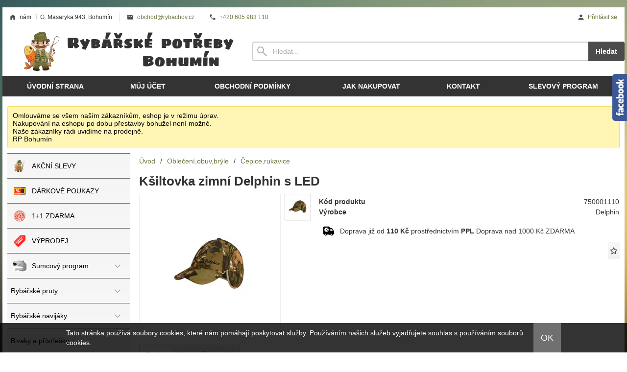

--- FILE ---
content_type: text/html; charset=UTF-8
request_url: http://rybachov.cz/d/ksiltovka-zimni-delphin-s-led-1038266/
body_size: 8514
content:
<!DOCTYPE html><html lang="cs" dir="ltr" class="device_desktop"><head><meta charset="UTF-8"><meta name="viewport" content="width=device-width,initial-scale=1,minimum-scale=1,maximum-scale=1,user-scalable=no"><meta name="mobile-web-app-capable" content="yes"><meta name="apple-mobile-web-app-capable" content="yes"><meta name="robots" content="index, follow"><meta name="author" content="wexbo.com"><meta name="web_author" content="wexbo.com"><meta name="generator" content="WEXBO"><title>Kšiltovka zimní Delphin s LED - Vše pro rybáře - rybachov.cz</title><meta property="og:title" content="Kšiltovka zimní Delphin s LED - Vše pro rybáře - rybachov.cz"><meta property="og:site_name" content="Vše pro rybáře - rybachov.cz"><meta property="og:type" content="product"><meta property="og:url" content="http://rybachov.cz/d/ksiltovka-zimni-delphin-s-led-1038266/"><meta property="og:image" content="http://rybachov.cz/ximg/l/files/eshop/1038266.jpg"><meta property="og:image:type" content="image/jpeg"><meta property="og:updated_time" content="1769036400"><link rel="canonical" href="http://rybachov.cz/d/ksiltovka-zimni-delphin-s-led-1038266/"><link rel="search" href="/opensearch.xml" type="application/opensearchdescription+xml" title="Vše pro rybáře - rybachov.cz"><link rel="stylesheet" href="/xmin/web_1768081979_m-1010.css" type="text/css"><script>function onLoad(callback, mode = 'dom'){ if (typeof callback !== 'function'){ return; } var ready = document.readyState; if (ready === 'complete' || (mode === 'dom' && ready === 'interactive')){ callback(); } else if (mode !== 'dom') { window.addEventListener('load', callback); } else { document.addEventListener('DOMContentLoaded', callback); } }</script><script charset="UTF-8" src="/xmin/web_1768081973_l-cs-19730.js"></script><script type="application/ld+json">{"@context":"https://schema.org/","@type":"WebSite","url":"http://rybachov.cz/","potentialAction":{"@type":"SearchAction","target":"http://rybachov.cz/search/{search_term_string}/","query-input":"required name=search_term_string"}}</script><meta name="cache" content="Thu, 22 Jan 2026 03:45:43 GMT"></head><body data-system="web" data-lng="cs" data-currency="CZK" data-bname="chrome" data-bversion="131" data-bcore="webkit" data-btouch="0" data-tipactive="1" data-time="1769053543" data-section="product" data-item="1038266" data-parent="0" data-itemcode="750001110" data-user="0" data-group="0" data-domain="rybachov.cz" class="normal_body" onload=" setCookie('b', 1); setCookie('user_id','',60); setCookie('language','cs'); onGo();"><script async src="https://www.googletagmanager.com/gtag/js?id=G-S9VLQBGM4X"></script><script>window.dataLayer = window.dataLayer || []; if (typeof gtag !== 'undefined' && typeof gtag === 'function'){ } else { function gtag(){dataLayer.push(arguments);} } gtag('js', new Date()); gtag('config', 'G-S9VLQBGM4X', {'groups': 'wexbo','cookie_domain': 'auto'}); </script><div id="web_bg"><div id="web_all" class="web_all"><div id="web_content"><div id="web_panel_fix"></div><div id="web_panel" class="web_panel" onclick="panelAction(event);" data-set="product|1038266|d/ksiltovka-zimni-delphin-s-led-1038266/|"><div class="panel_header"><div><a href="#" onclick="return false;" data-panel="menu" class="panel_menu" title="Menu">&nbsp;</a></div><div><a href="#" onclick="return false;" data-panel="user" class="panel_user" title="Účet">&nbsp;</a><a href="#" onclick="return false;" data-panel="search" class="panel_search" title="Vyhledávání">&nbsp;</a><a href="#" onclick="return false;" data-panel="more" class="panel_more" title="Další možnosti">&nbsp;</a></div></div><div class="panel_body_content"><ul id="panel_body" data-typ="" class="panel_body"><li data-typ="menu"></li><li data-typ="user"></li><li data-typ="search"></li><li data-typ="more"></li></ul></div></div><div id="web_bar"><ul class="web_bar"><li class="bar_text"><span><em style="background-image:url(/xsvg/home.svg);">&nbsp;</em><span class="ttl">nám. T. G. Masaryka 943, Bohumín</span></span></li><li class="bar_mail"><a href="mailto:obchod@rybachov.cz"><em style="background-image:url(/xsvg/mail.svg);">&nbsp;</em><span class="ttl">obchod@rybachov.cz</span></a></li><li class="bar_tel"><a href="tel:+420605983110"><em style="background-image:url(/xsvg/phone.svg);">&nbsp;</em><span class="ttl">+420 605 983 110</span></a></li></ul><ul class="web_bar"><li class="bar_login"><a href="#" onclick="bar('login',this);return false;"><em style="background-image:url(/xsvg/account.svg);">&nbsp;</em><span class="ttl">Přihlásit se</span></a></li></ul></div><header id="web_header_bar"><ul class="web_header_bar"><li class="header_bar_image"><img src="/files/images/logo-80x480.png" alt="Logo" width="480" height="80"  loading="lazy" fetchpriority="high"></li><li class="header_bar_search"><form action="/search/" method="post" role="search" name="search"><div class="search_mini"><div class="search_input_box"><input type="text" name="q" placeholder="Hledat..." class="search_input" aria-label="Vyhledávání" data-type="header_bar" onclick="searchSuggestion('out', this);" onkeydown="searchSuggestion('key', this, event);" onkeyup="searchSuggestion('q', this);" onchange="searchSuggestion('q', this);" autocomplete="off"></div><a href="#" onclick="submitCheck(this); return false;" class="search_button">Hledat</a></div><input type="hidden" name="search_typ" value="0"></form></li></ul></header><header><div id="web_title_small"><a href="/"><img src="/files/images/title_small.jpg" alt="Vše pro rybáře - rybachov.cz" width="1236" height="300"  loading="lazy" fetchpriority="high"></a></div></header><div id="web_header"><nav class="web_menu_top web_menu_horizontal_top "><div class="web_menu web_menu_horizontal web_menu_empty web_menu_table web_menu_table_normal" id="web_menu"><ul><li><a href="/"><strong>Úvodní strana</strong></a></li><li><a href="#" onclick="menuSub(this); return false;"><strong>Můj účet</strong></a><ul><li><a href="/profil/settings/"><strong>Nastavení</strong></a></li><li><a href="/profil/orders/"><strong>Objednávky</strong></a></li><li><a href="/profil/claim/"><strong>Reklamace</strong></a></li><li><a href="/profil/favorites/"><strong>Oblíbené</strong></a></li><li><a href="/profil/settings/"><strong>Slevy</strong></a></li></ul></li><li><a href="/m/obchodni-podminky-3/"><strong>Obchodní podmínky</strong></a></li><li><a href="/m/jak-nakupovat-4/"><strong>Jak nakupovat</strong></a><ul><li><a href="/m/jak-nakupovat-4/reklamace-14/"><strong>Reklamace</strong></a></li></ul></li><li><a href="/m/kontakt-5/"><strong>Kontakt</strong></a></li><li><a href="/m/slevovy-program-12/"><strong>Slevový program</strong></a></li></ul></div><div class="clear"></div></nav></div><div id="web_body" class="web_body web_body_0 web_body_0_r"><div id="web_up" class="web_up"><div class="w_box"><div class="w_warning_text w_warning_help">Omlouváme se všem naším zákazníkům, eshop je v režimu úprav.<br>
Nakupování na eshopu po dobu přestavby bohužel není možné.                          <br>
Naše zákazníky rádi uvidíme na prodejně.<br>
RP Bohumín</div></div></div><div id="web_left" class="web_left web_left_r"><div class="w_box"><div class="w_tree_text sub_text_empty_top"><div class="sub_text_top_in"><nav id="web_tree" onclick="toggleCtg(event);"><ul class="tree_menu tree_menu_big"><li class="n first_ctg"><a href="/e/akcni-slevy-62/"><span style="background-image: url(/files/images/logoprodejna.png);"></span><em></em><strong>AKČNÍ SLEVY</strong></a></li><li class="n"><a href="/e/darkove-poukazy-60/"><span style="background-image: url(/files/images/images/voucher.png);"></span><em></em><strong>DÁRKOVÉ POUKAZY</strong></a></li><li class="n"><a href="/e/1%2B1-zdarma-61/"><span style="background-image: url(/files/images/images/1plus1.png);"></span><em></em><strong>1+1 ZDARMA</strong></a></li><li class="n"><a href="/e/vyprodej-63/"><span style="background-image: url(/files/images/images/sale-tag.png);"></span><em></em><strong>VÝPRODEJ</strong></a></li><li data-id="229" class="p"><a href="/e/sumcovy-program-229/"><span style="background-image: url(/files/images/ctg/ctg_229.jpg);"></span><em></em><strong>Sumcový program</strong></a></li><li data-id="6" class="p"><a href="/e/rybarske-pruty-6/"><em></em><strong>Rybářské pruty</strong></a></li><li data-id="19" class="p"><a href="/e/rybarske-navijaky-19/"><em></em><strong>Rybářské navijáky</strong></a></li><li class="n"><a href="/e/bivaky-a-pristresky-25/"><em></em><strong>Bivaky a přístřešky</strong></a></li><li data-id="32" class="p"><a href="/e/bojky-32/"><em></em><strong>Bojky</strong></a></li><li data-id="74" class="p"><a href="/e/boiliespeletydipy-74/"><em></em><strong>Boilies,pelety,dipy</strong></a></li><li data-id="88" class="p"><a href="/e/nastrahy-na-hacek-88/"><em></em><strong>Nástrahy na háček</strong></a></li><li class="n"><a href="/e/celovky-lampy-33/"><em></em><strong>Čelovky, Lampy</strong></a></li><li data-id="34" class="p"><a href="/e/cluny-motory-baterie-34/"><em></em><strong>Čluny, motory, baterie</strong></a></li><li class="n"><a href="/e/destnikyprislusenstvi-35/"><em></em><strong>Deštníky,přislušenství</strong></a></li><li data-id="36" class="p"><a href="/e/doplnky-pro-rybolov-36/"><em></em><strong>Doplňky pro rybolov</strong></a></li><li class="n"><a href="/e/echoloty-sonary-kamery-37/"><em></em><strong>Echoloty, sonary, kamery</strong></a></li><li data-id="39" class="p"><a href="/e/hackynavazce-39/"><em></em><strong>Háčky,návazce</strong></a></li><li data-id="46" class="p"><a href="/e/kaprovy-program-46/"><em></em><strong>Kaprový Program</strong></a></li><li data-id="70" class="p"><a href="/e/krabickykbelikyrizkovnice-70/"><em></em><strong>Krabičky,kbeliky,řizkovnice</strong></a></li><li data-id="183" class="p"><a href="/e/krmitkove-smesi-183/"><em></em><strong>Krmitkové směsi</strong></a></li><li data-id="116" class="p"><a href="/e/kreslastolky-116/"><em></em><strong>Křesla,stolky</strong></a></li><li class="n"><a href="/e/lehatka-117/"><em></em><strong>Lehátka</strong></a></li><li class="n"><a href="/e/noze-225/"><em></em><strong>Nože</strong></a></li><li class="n"><a href="/e/obratlikykarabiny-94/"><em></em><strong>Obratlíky,karabiny</strong></a></li><li data-id="118" class="m on"><a href="/e/obleceniobuvbryle-118/"><em></em><strong>Oblečení,obuv,brýle</strong></a><ul><li class="n"><a href="/e/obleceniobuvbryle-118/bundykalhoty-119/"><em></em><strong>Bundy,kalhoty</strong></a></li><li class="n"><a href="/e/obleceniobuvbryle-118/mikinytrickateplaky-120/"><em></em><strong>Mikiny,trička,tepláky</strong></a></li><li class="n"><a href="/e/obleceniobuvbryle-118/botyprsacky-121/"><em></em><strong>Boty,prsačky</strong></a></li><li class="n inon on onon"><a href="/e/obleceniobuvbryle-118/cepicerukavice-122/"><em></em><strong>Čepice,rukavice</strong></a></li><li class="n"><a href="/e/obleceniobuvbryle-118/bryleostatni-123/"><em></em><strong>Brýle,ostatní</strong></a></li></ul></li><li data-id="95" class="p"><a href="/e/olovakrmitkazateze-95/"><em></em><strong>Olova,krmítka,zátěže</strong></a></li><li data-id="96" class="p"><a href="/e/peanyklestenuzky-96/"><em></em><strong>Peany,kleště,nůžky</strong></a></li><li data-id="97" class="p"><a href="/e/pletene-snurylanka-97/"><em></em><strong>Pletené šňůry,lanka</strong></a></li><li data-id="103" class="p"><a href="/e/podlozkysakyvezirky-103/"><em></em><strong>Podložky,saky,vezírky</strong></a></li><li class="n"><a href="/e/podberakycerene-106/"><em></em><strong>Podběráky,čeřeně</strong></a></li><li data-id="107" class="p"><a href="/e/pouzdraobaly-na-pruty-107/"><em></em><strong>Pouzdra,obaly na pruty</strong></a></li><li data-id="110" class="p"><a href="/e/prakykobryraketylopatky-110/"><em></em><strong>Praky,kobry,rakety,lopatky</strong></a></li><li class="n"><a href="/e/pva-material-115/"><em></em><strong>PVA materiál</strong></a></li><li data-id="128" class="p"><a href="/e/signalizatoryswingerycihatka-128/"><em></em><strong>Signalizátory,swingery,čihátka</strong></a></li><li data-id="133" class="p"><a href="/e/spacakypolstare-133/"><em></em><strong>Spacáky,polštáře</strong></a></li><li data-id="137" class="p"><a href="/e/splavky-137/"><em></em><strong>Splávky</strong></a></li><li data-id="143" class="p"><a href="/e/stojany-na-prutyvidlicky-143/"><em></em><strong>Stojany na pruty,vidličky</strong></a></li><li data-id="147" class="p"><a href="/e/taskybatohy-147/"><em></em><strong>Tašky,batohy</strong></a></li><li data-id="124" class="p"><a href="/e/vlascefluorocarbon-124/"><em></em><strong>Vlasce,fluorocarbon</strong></a></li><li class="n"><a href="/e/vahymetry-151/"><em></em><strong>Váhy,metry</strong></a></li><li data-id="187" class="p"><a href="/e/varicetopidlacamping-187/"><em></em><strong>Vařiče,topidla,camping</strong></a></li><li data-id="152" class="p"><a href="/e/vlaceci-nastrahy-152/"><em></em><strong>Vláčecí nástrahy</strong></a></li><li class="n"><a href="/e/voziky-127/"><em></em><strong>Vozíky</strong></a></li><li class="n"><a href="/e/zavazeci-lodky-157/"><em></em><strong>Zavážecí loďky</strong></a></li><li class="n"><a href="/e/ostatni-177/"><em></em><strong>Ostatní</strong></a></li></ul></nav></div></div></div></div><div id="web_center" class="web_center web_center_big_r"><noscript><div class="error">Pro plnou funkčnost těchto stránek je nutné povolit JavaScript. Zde jsou <a href="http://www.enable-javascript.com/cz/" target="_blank">instrukce jak povolit JavaScript ve Vašem webovém prohlížeči</a>.</div></noscript><div id="web_inside"><div itemscope itemtype="http://schema.org/Product" class="product"><meta itemprop="sku" content="1038266"><article><form method="post" onsubmit="cart(1038266,this);return false;"><div class="breadcrumbs_box" itemscope itemtype="http://schema.org/WebPage"><ul class="breadcrumbs" id="breadcrumbs" itemscope itemtype="http://schema.org/BreadcrumbList"><li itemprop="itemListElement" itemscope itemtype="http://schema.org/ListItem"><a href="/" itemprop="item"><span itemprop="name">Úvod</span><meta itemprop="position" content="1"></a></li><li itemprop="itemListElement" itemscope itemtype="http://schema.org/ListItem"><em>/</em><a href="/e/obleceniobuvbryle-118/" itemprop="item"><span itemprop="name">Oblečení,obuv,brýle</span><meta itemprop="position" content="2"></a></li><li itemprop="itemListElement" itemscope itemtype="http://schema.org/ListItem"><em>/</em><a href="/e/obleceniobuvbryle-118/cepicerukavice-122/" itemprop="item"><span itemprop="name">Čepice,rukavice</span><meta itemprop="position" content="3"></a></li><li itemprop="itemListElement" itemscope itemtype="http://schema.org/ListItem" class="hidden"><em>/</em><a href="/d/ksiltovka-zimni-delphin-s-led-1038266/" itemprop="item"><span itemprop="name">Kšiltovka zimní Delphin s LED</span><meta itemprop="position" content="4"></a></li></ul></div><div class="p_detail_title_box"><div class="p_detail_title_box_inside"><h1 itemprop="name" class="article p_detail_title selected_alert">Kšiltovka zimní Delphin s LED</h1></div></div><div class="p_detail p_detail_small"><div class="p_detail_left"><div class="p_detail_images" onclick="wGallery('slideshow_event',event);" data-gallery="slideshow"><div class="p_detail_image_box"><div class="p_detail_image"><a class="p_detail_image_container" href="/files/eshop/1038266.jpg" onclick="return false;" data-zoom="img_zoom_win0"><img src="/ximg/b/files/eshop/1038266.jpg" loading="lazy" width="200" height="200" class="detail_img" id="detail_img" data-id="0" data-size="0" alt="Kšiltovka zimní Delphin s LED" fetchpriority="high"><span itemprop="image" itemscope itemtype="https://schema.org/ImageObject"><link itemprop="url" href="/files/eshop/1038266.jpg"><meta itemprop="caption" content="Kšiltovka zimní Delphin s LED"></span></a></div></div><div class="p_detail_image_list"><div class="box"><ul id="p_image_list" data-typ="0"><li data-id="0" class=" on"><img src="/ximg/s/files/eshop/1038266.jpg" alt="Kšiltovka zimní Delphin s LED" width="50" height="50" loading="lazy" fetchpriority="low"></li></ul></div><div class="p_image_list_nav hidden" id="p_image_list_nav" data-typ="list"><em class="back off" data-typ="-1"></em><em class="next" data-typ="1"></em></div></div></div></div><div class="p_detail_right" id="p_1038266"><div class="p_detail_data p_detail_light_box"><dl><dt>Kód produktu</dt><dd data-variant="code" class="selected_alert">750001110</dd><dt class="manufacturer">Výrobce</dt><dd class="manufacturer" itemprop="brand" itemtype="https://schema.org/Brand" itemscope><meta itemprop="name" content="Delphin">Delphin</dd></dl></div><div class="p_detail_info_box p_detail_info_transport p_detail_link_box" onclick="product('transport',1038266);">Doprava již od <b>110 Kč</b> prostřednictvím <b>PPL</b> 
 Doprava nad 1000 Kč ZDARMA</div><div class="p_detail_fuction_buttons"><a href="#" onclick="product('favorites');return false;" class="button_off button_favorite button_favorite_off" title="Přidat k oblíbeným"><i></i>&nbsp;</a></div></div></div></form></article><div class="clear special_6"></div><ul class="sections" id="sections" data-id="1038266" onclick="wSection('event',event);" onmousedown="wSection('start',event);"><li class="on"><a href="/d/ksiltovka-zimni-delphin-s-led-1038266/?section=description" data-id="description" draggable="false">Popis</a></li><li><a href="/d/ksiltovka-zimni-delphin-s-led-1038266/?section=comments" data-id="comments" draggable="false">Komentáře</a></li><li><a href="/d/ksiltovka-zimni-delphin-s-led-1038266/?section=question" data-id="question" title="Otázka k produktu" draggable="false">?</a></li></ul><section><div id="section_box" data-id="description"><div class="product_text"><p>Zimní čepka- kšiltovka s teplou podšívkou a s LED diodami od značky Delphin v provedení kamufláž. Kšiltovka je univerzální velikosti a s pomocí utahovacího mechanismu s gumičkou na zadní části, je možné přesně nastavit požadovaný obvod tak, aby pohodlně sedla každému.Obrovskou výhodou je 5 LED diod umístěných v přední části kšiltu, které můžete využít za zhoršené viditeľnosti.LED diody vydávají dostatečně silný tok světla a mohou tak za určitých podmínek nahrazovat LED čelové lampy. Zapínání těchto LED diod je zabudované nenápadně ze spodní strany kšiltu a napájeny jsou 2ks plochých baterií umístěnými v zadní části, které jsou přiloženy v balení! Další výhodou je výklopná podšívka v oblastí uší a krku, která v případě potřeby spolehlivě překryje tyto části těla a ochrání je tak před okolním chladným prostředím.</p></div></div></section></div></div><div id="web_bottom"><div class="w_box"><div class="sub w_selected_products w_selected_products_1"><div class="sub_in"><em>&nbsp;</em><strong>Nejprohlíženější</strong></div></div><div class="w_selected_products_text w_selected_products_1_text sub_text"><div class="sub_text_in"><div data-cards="0" id="selected_products_12" data-page="0" data-pages="1" onmouseover="previewImgSlide(event, 'x');" onclick="wCards('event',event);" class="cards cards_loading cards_product cards_structure cards_grid cards_structure_1 cards_product_maximum cards_product_all"><div class="cards_content"><ul class="border_color_childs"><li><ul class="top"><li class="img"><a href="/d/kolebka-fox-carpmaster-xl-1054531/"><img src="/ximg/l/files/eshop/1054531.jpg" loading="lazy" width="200" height="200" alt="KOLÉBKA FOX CARPMASTER XL" fetchpriority="low"></a></li><li class="title"><a href="/d/kolebka-fox-carpmaster-xl-1054531/">KOLÉBKA FOX CARPMASTER XL</a></li></ul></li><li><ul class="top"><li class="img"><a href="/d/obal-na-pruty-3-compartment-rod-bag-1054530/"><img src="/ximg/l/files/eshop/1054530.jpg" loading="lazy" width="200" height="200" alt="Obal na pruty 3 Compartment Rod Bag" fetchpriority="low"></a></li><li class="title"><a href="/d/obal-na-pruty-3-compartment-rod-bag-1054530/">Obal na pruty 3 Compartment Rod Bag</a></li></ul></li><li><ul class="top"><li class="img"><a href="/d/fox-rage-jednokomorovy-obal-na-pruty-delka-16-m-1054529/"><img src="/ximg/l/files/eshop/1054529.jpg" loading="lazy" width="200" height="200" alt="Fox Rage jednokomorový obal na pruty ,délka 1,6 m" fetchpriority="low"></a></li><li class="title"><a href="/d/fox-rage-jednokomorovy-obal-na-pruty-delka-16-m-1054529/">Fox Rage jednokomorový obal na pruty ,délka 1,6 ...</a></li></ul></li><li><ul class="top"><li class="img"><a href="/d/fox-rage-cord-flat-peak-cap-1054528/"><img src="/ximg/l/files/eshop/1054528.jpg" loading="lazy" width="200" height="200" alt="FOX RAGE CORD FLAT PEAK CAP" fetchpriority="low"></a></li><li class="title"><a href="/d/fox-rage-cord-flat-peak-cap-1054528/">FOX RAGE CORD FLAT PEAK CAP</a></li></ul></li><li><ul class="top"><li class="img"><a href="/d/fox-rage-jednokomorovy-obal-na-pruty-delka-13-m-1054527/"><img src="/ximg/l/files/eshop/1054527.jpg" loading="lazy" width="200" height="200" alt="Fox Rage jednokomorový obal na pruty ,délka 1,3 m" fetchpriority="low"></a></li><li class="title"><a href="/d/fox-rage-jednokomorovy-obal-na-pruty-delka-13-m-1054527/">Fox Rage jednokomorový obal na pruty ,délka 1,3 ...</a></li></ul></li></ul></div></div></div></div></div></div></div><div id="web_down" class="web_down"><div class="w_box"><div class="w_warning_text w_warning_other"><br>
<br>
           <br>
E-shop době aktualizace, může obsahovat chyby v  názvu produktů , cen produktů a množství.                                                                                                                                                                                                      Předem se omlouváme za potíže, které můžou nastat pří objednávání zboží a vyhrazujeme si právo  po vzájemné dohodě objednávku změnit nebo zrušit.<br>
<br>
<br>
<br>
</div></div></div><div class="clear special_0">&nbsp;</div></div><footer><div id="web_foo"><div class="web_foo"><table><tbody><tr><td class="top web_foo_width web_foo_w_25"><div class="bold w_footer_col">Kontakt</div><div class="web_foo_widget"><div class="special_8"><br> &nbsp; nám. T. G. Masaryka 943<br> &nbsp; 735 81 &nbsp; Nový Bohumín<br> &nbsp; tel.: +420 603 162 575<br> &nbsp; tel : +420 797 834 084<br> &nbsp; <script>document.write(hidden_ml('cz', 'rybachov', 'obchod'));</script><br> &nbsp; IČO: 62311310</div></div></td><td class="top web_foo_width web_foo_w_25"><div class="bold w_footer_col">Adresa</div><div class="web_foo_widget"><div style="text-align: center;">&nbsp;
<div style="text-align:center"><img alt="" class="left" src="/files/images/obchod.jpg" style="width: 214px; height: 120px; margin-right: 8px;" /></div>
</div>

<div></div>

<div></div>

<div></div>

<div></div>

<div></div>

<div></div>

<div><strong>Otevřeno &nbsp;:Zimní období<br />
Po-Pá&nbsp; 9.00&nbsp;- 16.00</strong></div>

<div><strong>(12 - 13 polední pauza)<br />
Sobota 9.00&nbsp;- 11.30&nbsp; &nbsp; &nbsp;&nbsp;</strong> &nbsp; &nbsp; &nbsp; &nbsp; &nbsp; &nbsp;</div></div></td><td class="top web_foo_width web_foo_w_25"><div class="bold w_footer_col">Newsletter</div><div class="web_foo_widget"><form method="post"><input type="hidden" name="formcode" value="OheN6GnIsw"><input type="hidden" name="post" value="newsletter"><input type="hidden" name="action" value="1"><ul class="form_responsive form_responsive_small"><li>Odebírejte aktuální novinky </li><li><input type="email" name="email" maxlength="75" placeholder="@" data-check="E-mail" class="text maxwidth center"></li><li class="center"><label><input type="checkbox" data-check="Souhlas s podmínkami" name="agree" value="personal_data" onchange="cart('agree_check', this);"> Souhlasím s <a href="#" onclick="ajax('agree', 'personal_data');return false;">zpracováním osobních údajů</a></label></li></ul><div class="action_block action_block_max action_block_bottom action_form global_top_space"><div class="action_block_right"><a href="#" onclick="newsletter(this, 0); return false;" class="button_off lf">Odebrat</a><a href="#" onclick="newsletter(this, 1); return false;" class="button">Přidat</a></div></div></form></div></td></tr></tbody></table></div></div></footer><footer><div id="web_footer" class="lock"><div class="web_footer web_footer_noborder lock">&copy; 2026 WEXBO &nbsp; &nbsp; | &nbsp; &nbsp; <a href="https://wexbo.com/?utm_source=footer&amp;utm_medium=3610&amp;utm_medium=rybachov_cz" class="gray">www.wexbo.com</a>&nbsp; &nbsp; | &nbsp; &nbsp;<a href="#" onclick="ajax('login'); return false;" class="gray">Přihlásit</a><div class="web_footer_action"><a href="/sitemap/" title="Mapa stránek" class="go_sitemap">&nbsp;</a></div></div></div></footer></div><div id="web_other"><div class="multiple_background"></div><div id="fullscreen" class="hidden"></div><div id="preview" class="hidden" onmouseover="previewImg();"></div><div id="blackscreen" class="hidden" data-abox="0" onclick="aBox();"></div><div id="abox"></div><div id="popup" class="hidden"></div><div id="onerror" class="hidden"></div><div class="fb_side2"><div class="fb_side_inside"><div class="fb-page" data-href="https://www.facebook.com/rybachov" data-width="280" data-height="320" data-hide-cover="true" data-show-facepile="true" data-show-posts="false"></div></div></div><script>onLoad(() => addScript('facebook'));</script><div class="w_notice" id="w_notice"><div><div>Tato stránka používá soubory cookies, které nám pomáhají poskytovat služby. Používáním našich služeb vyjadřujete souhlas s používáním souborů cookies.</div><a href="#" class="w_notice_close" onclick="notice('close', 1); return false;"><span>OK</span></a></div></div></div></div></div></body></html>